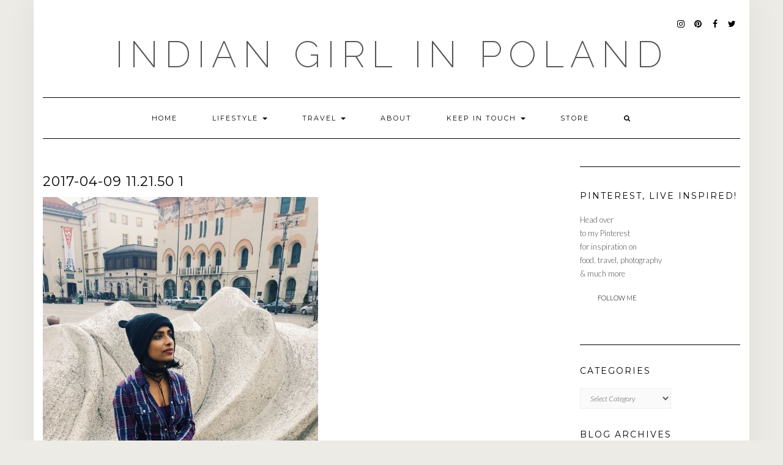

--- FILE ---
content_type: text/html; charset=UTF-8
request_url: https://indiangirlinpoland.com/?attachment_id=1686
body_size: 15515
content:
<!DOCTYPE html>
<html dir="ltr" lang="en-GB" prefix="og: https://ogp.me/ns#">
<head>
    <meta charset="UTF-8" />
    <meta http-equiv="X-UA-Compatible" content="IE=edge" />
    <meta name="viewport" content="width=device-width, initial-scale=1" />
        <title>2017-04-09 11.21.50 1 | Indian Girl in Poland</title>

		<!-- All in One SEO 4.9.1.1 - aioseo.com -->
	<meta name="robots" content="max-image-preview:large" />
	<meta name="author" content="IndianGirlinPoland"/>
	<meta name="p:domain_verify" content="393786512a2283b2ec2af1a9564c6a22" />
	<link rel="canonical" href="https://indiangirlinpoland.com/?attachment_id=1686" />
	<meta name="generator" content="All in One SEO (AIOSEO) 4.9.1.1" />
		<meta property="og:locale" content="en_GB" />
		<meta property="og:site_name" content="Indian Girl in Poland | food travel lifestyle &amp; more" />
		<meta property="og:type" content="article" />
		<meta property="og:title" content="2017-04-09 11.21.50 1 | Indian Girl in Poland" />
		<meta property="og:url" content="https://indiangirlinpoland.com/?attachment_id=1686" />
		<meta property="article:published_time" content="2017-04-09T19:27:25+00:00" />
		<meta property="article:modified_time" content="2017-04-09T19:27:25+00:00" />
		<meta name="twitter:card" content="summary" />
		<meta name="twitter:title" content="2017-04-09 11.21.50 1 | Indian Girl in Poland" />
		<script type="application/ld+json" class="aioseo-schema">
			{"@context":"https:\/\/schema.org","@graph":[{"@type":"BreadcrumbList","@id":"https:\/\/indiangirlinpoland.com\/?attachment_id=1686#breadcrumblist","itemListElement":[{"@type":"ListItem","@id":"https:\/\/indiangirlinpoland.com#listItem","position":1,"name":"Home","item":"https:\/\/indiangirlinpoland.com","nextItem":{"@type":"ListItem","@id":"https:\/\/indiangirlinpoland.com\/?attachment_id=1686#listItem","name":"2017-04-09 11.21.50 1"}},{"@type":"ListItem","@id":"https:\/\/indiangirlinpoland.com\/?attachment_id=1686#listItem","position":2,"name":"2017-04-09 11.21.50 1","previousItem":{"@type":"ListItem","@id":"https:\/\/indiangirlinpoland.com#listItem","name":"Home"}}]},{"@type":"ItemPage","@id":"https:\/\/indiangirlinpoland.com\/?attachment_id=1686#itempage","url":"https:\/\/indiangirlinpoland.com\/?attachment_id=1686","name":"2017-04-09 11.21.50 1 | Indian Girl in Poland","inLanguage":"en-GB","isPartOf":{"@id":"https:\/\/indiangirlinpoland.com\/#website"},"breadcrumb":{"@id":"https:\/\/indiangirlinpoland.com\/?attachment_id=1686#breadcrumblist"},"author":{"@id":"https:\/\/indiangirlinpoland.com\/author\/doreenpinto\/#author"},"creator":{"@id":"https:\/\/indiangirlinpoland.com\/author\/doreenpinto\/#author"},"datePublished":"2017-04-09T21:27:25+02:00","dateModified":"2017-04-09T21:27:25+02:00"},{"@type":"Person","@id":"https:\/\/indiangirlinpoland.com\/#person","name":"IndianGirlinPoland","image":{"@type":"ImageObject","@id":"https:\/\/indiangirlinpoland.com\/?attachment_id=1686#personImage","url":"https:\/\/secure.gravatar.com\/avatar\/946ba7ac7b1b7ee8129d06b852cab98bb0e8fa1f8ee561e2c00eb2f672ed130e?s=96&d=mm&r=g","width":96,"height":96,"caption":"IndianGirlinPoland"}},{"@type":"Person","@id":"https:\/\/indiangirlinpoland.com\/author\/doreenpinto\/#author","url":"https:\/\/indiangirlinpoland.com\/author\/doreenpinto\/","name":"IndianGirlinPoland","image":{"@type":"ImageObject","@id":"https:\/\/indiangirlinpoland.com\/?attachment_id=1686#authorImage","url":"https:\/\/secure.gravatar.com\/avatar\/946ba7ac7b1b7ee8129d06b852cab98bb0e8fa1f8ee561e2c00eb2f672ed130e?s=96&d=mm&r=g","width":96,"height":96,"caption":"IndianGirlinPoland"}},{"@type":"WebSite","@id":"https:\/\/indiangirlinpoland.com\/#website","url":"https:\/\/indiangirlinpoland.com\/","name":"Indian Girl in Poland","description":"food travel lifestyle & more","inLanguage":"en-GB","publisher":{"@id":"https:\/\/indiangirlinpoland.com\/#person"}}]}
		</script>
		<!-- All in One SEO -->

<link rel='dns-prefetch' href='//static.addtoany.com' />
<link rel='dns-prefetch' href='//www.googletagmanager.com' />
<link rel='dns-prefetch' href='//platform-api.sharethis.com' />
<link rel='dns-prefetch' href='//fonts.googleapis.com' />
<link rel='dns-prefetch' href='//pagead2.googlesyndication.com' />
<link href='https://fonts.gstatic.com' crossorigin rel='preconnect' />
<link rel="alternate" type="application/rss+xml" title="Indian Girl in Poland &raquo; Feed" href="https://indiangirlinpoland.com/feed/" />
<link rel="alternate" type="application/rss+xml" title="Indian Girl in Poland &raquo; Comments Feed" href="https://indiangirlinpoland.com/comments/feed/" />
<link rel="alternate" type="application/rss+xml" title="Indian Girl in Poland &raquo; 2017-04-09 11.21.50 1 Comments Feed" href="https://indiangirlinpoland.com/?attachment_id=1686/feed/" />
<link rel="alternate" title="oEmbed (JSON)" type="application/json+oembed" href="https://indiangirlinpoland.com/wp-json/oembed/1.0/embed?url=https%3A%2F%2Findiangirlinpoland.com%2F%3Fattachment_id%3D1686" />
<link rel="alternate" title="oEmbed (XML)" type="text/xml+oembed" href="https://indiangirlinpoland.com/wp-json/oembed/1.0/embed?url=https%3A%2F%2Findiangirlinpoland.com%2F%3Fattachment_id%3D1686&#038;format=xml" />
		<!-- This site uses the Google Analytics by ExactMetrics plugin v8.10.2 - Using Analytics tracking - https://www.exactmetrics.com/ -->
		<!-- Note: ExactMetrics is not currently configured on this site. The site owner needs to authenticate with Google Analytics in the ExactMetrics settings panel. -->
					<!-- No tracking code set -->
				<!-- / Google Analytics by ExactMetrics -->
		<style id='wp-img-auto-sizes-contain-inline-css' type='text/css'>
img:is([sizes=auto i],[sizes^="auto," i]){contain-intrinsic-size:3000px 1500px}
/*# sourceURL=wp-img-auto-sizes-contain-inline-css */
</style>
<style id='wp-emoji-styles-inline-css' type='text/css'>

	img.wp-smiley, img.emoji {
		display: inline !important;
		border: none !important;
		box-shadow: none !important;
		height: 1em !important;
		width: 1em !important;
		margin: 0 0.07em !important;
		vertical-align: -0.1em !important;
		background: none !important;
		padding: 0 !important;
	}
/*# sourceURL=wp-emoji-styles-inline-css */
</style>
<link rel='stylesheet' id='wp-block-library-css' href='https://indiangirlinpoland.com/wp-includes/css/dist/block-library/style.min.css?ver=6.9' type='text/css' media='all' />
<style id='global-styles-inline-css' type='text/css'>
:root{--wp--preset--aspect-ratio--square: 1;--wp--preset--aspect-ratio--4-3: 4/3;--wp--preset--aspect-ratio--3-4: 3/4;--wp--preset--aspect-ratio--3-2: 3/2;--wp--preset--aspect-ratio--2-3: 2/3;--wp--preset--aspect-ratio--16-9: 16/9;--wp--preset--aspect-ratio--9-16: 9/16;--wp--preset--color--black: #000000;--wp--preset--color--cyan-bluish-gray: #abb8c3;--wp--preset--color--white: #ffffff;--wp--preset--color--pale-pink: #f78da7;--wp--preset--color--vivid-red: #cf2e2e;--wp--preset--color--luminous-vivid-orange: #ff6900;--wp--preset--color--luminous-vivid-amber: #fcb900;--wp--preset--color--light-green-cyan: #7bdcb5;--wp--preset--color--vivid-green-cyan: #00d084;--wp--preset--color--pale-cyan-blue: #8ed1fc;--wp--preset--color--vivid-cyan-blue: #0693e3;--wp--preset--color--vivid-purple: #9b51e0;--wp--preset--gradient--vivid-cyan-blue-to-vivid-purple: linear-gradient(135deg,rgb(6,147,227) 0%,rgb(155,81,224) 100%);--wp--preset--gradient--light-green-cyan-to-vivid-green-cyan: linear-gradient(135deg,rgb(122,220,180) 0%,rgb(0,208,130) 100%);--wp--preset--gradient--luminous-vivid-amber-to-luminous-vivid-orange: linear-gradient(135deg,rgb(252,185,0) 0%,rgb(255,105,0) 100%);--wp--preset--gradient--luminous-vivid-orange-to-vivid-red: linear-gradient(135deg,rgb(255,105,0) 0%,rgb(207,46,46) 100%);--wp--preset--gradient--very-light-gray-to-cyan-bluish-gray: linear-gradient(135deg,rgb(238,238,238) 0%,rgb(169,184,195) 100%);--wp--preset--gradient--cool-to-warm-spectrum: linear-gradient(135deg,rgb(74,234,220) 0%,rgb(151,120,209) 20%,rgb(207,42,186) 40%,rgb(238,44,130) 60%,rgb(251,105,98) 80%,rgb(254,248,76) 100%);--wp--preset--gradient--blush-light-purple: linear-gradient(135deg,rgb(255,206,236) 0%,rgb(152,150,240) 100%);--wp--preset--gradient--blush-bordeaux: linear-gradient(135deg,rgb(254,205,165) 0%,rgb(254,45,45) 50%,rgb(107,0,62) 100%);--wp--preset--gradient--luminous-dusk: linear-gradient(135deg,rgb(255,203,112) 0%,rgb(199,81,192) 50%,rgb(65,88,208) 100%);--wp--preset--gradient--pale-ocean: linear-gradient(135deg,rgb(255,245,203) 0%,rgb(182,227,212) 50%,rgb(51,167,181) 100%);--wp--preset--gradient--electric-grass: linear-gradient(135deg,rgb(202,248,128) 0%,rgb(113,206,126) 100%);--wp--preset--gradient--midnight: linear-gradient(135deg,rgb(2,3,129) 0%,rgb(40,116,252) 100%);--wp--preset--font-size--small: 13px;--wp--preset--font-size--medium: 20px;--wp--preset--font-size--large: 36px;--wp--preset--font-size--x-large: 42px;--wp--preset--spacing--20: 0.44rem;--wp--preset--spacing--30: 0.67rem;--wp--preset--spacing--40: 1rem;--wp--preset--spacing--50: 1.5rem;--wp--preset--spacing--60: 2.25rem;--wp--preset--spacing--70: 3.38rem;--wp--preset--spacing--80: 5.06rem;--wp--preset--shadow--natural: 6px 6px 9px rgba(0, 0, 0, 0.2);--wp--preset--shadow--deep: 12px 12px 50px rgba(0, 0, 0, 0.4);--wp--preset--shadow--sharp: 6px 6px 0px rgba(0, 0, 0, 0.2);--wp--preset--shadow--outlined: 6px 6px 0px -3px rgb(255, 255, 255), 6px 6px rgb(0, 0, 0);--wp--preset--shadow--crisp: 6px 6px 0px rgb(0, 0, 0);}:where(.is-layout-flex){gap: 0.5em;}:where(.is-layout-grid){gap: 0.5em;}body .is-layout-flex{display: flex;}.is-layout-flex{flex-wrap: wrap;align-items: center;}.is-layout-flex > :is(*, div){margin: 0;}body .is-layout-grid{display: grid;}.is-layout-grid > :is(*, div){margin: 0;}:where(.wp-block-columns.is-layout-flex){gap: 2em;}:where(.wp-block-columns.is-layout-grid){gap: 2em;}:where(.wp-block-post-template.is-layout-flex){gap: 1.25em;}:where(.wp-block-post-template.is-layout-grid){gap: 1.25em;}.has-black-color{color: var(--wp--preset--color--black) !important;}.has-cyan-bluish-gray-color{color: var(--wp--preset--color--cyan-bluish-gray) !important;}.has-white-color{color: var(--wp--preset--color--white) !important;}.has-pale-pink-color{color: var(--wp--preset--color--pale-pink) !important;}.has-vivid-red-color{color: var(--wp--preset--color--vivid-red) !important;}.has-luminous-vivid-orange-color{color: var(--wp--preset--color--luminous-vivid-orange) !important;}.has-luminous-vivid-amber-color{color: var(--wp--preset--color--luminous-vivid-amber) !important;}.has-light-green-cyan-color{color: var(--wp--preset--color--light-green-cyan) !important;}.has-vivid-green-cyan-color{color: var(--wp--preset--color--vivid-green-cyan) !important;}.has-pale-cyan-blue-color{color: var(--wp--preset--color--pale-cyan-blue) !important;}.has-vivid-cyan-blue-color{color: var(--wp--preset--color--vivid-cyan-blue) !important;}.has-vivid-purple-color{color: var(--wp--preset--color--vivid-purple) !important;}.has-black-background-color{background-color: var(--wp--preset--color--black) !important;}.has-cyan-bluish-gray-background-color{background-color: var(--wp--preset--color--cyan-bluish-gray) !important;}.has-white-background-color{background-color: var(--wp--preset--color--white) !important;}.has-pale-pink-background-color{background-color: var(--wp--preset--color--pale-pink) !important;}.has-vivid-red-background-color{background-color: var(--wp--preset--color--vivid-red) !important;}.has-luminous-vivid-orange-background-color{background-color: var(--wp--preset--color--luminous-vivid-orange) !important;}.has-luminous-vivid-amber-background-color{background-color: var(--wp--preset--color--luminous-vivid-amber) !important;}.has-light-green-cyan-background-color{background-color: var(--wp--preset--color--light-green-cyan) !important;}.has-vivid-green-cyan-background-color{background-color: var(--wp--preset--color--vivid-green-cyan) !important;}.has-pale-cyan-blue-background-color{background-color: var(--wp--preset--color--pale-cyan-blue) !important;}.has-vivid-cyan-blue-background-color{background-color: var(--wp--preset--color--vivid-cyan-blue) !important;}.has-vivid-purple-background-color{background-color: var(--wp--preset--color--vivid-purple) !important;}.has-black-border-color{border-color: var(--wp--preset--color--black) !important;}.has-cyan-bluish-gray-border-color{border-color: var(--wp--preset--color--cyan-bluish-gray) !important;}.has-white-border-color{border-color: var(--wp--preset--color--white) !important;}.has-pale-pink-border-color{border-color: var(--wp--preset--color--pale-pink) !important;}.has-vivid-red-border-color{border-color: var(--wp--preset--color--vivid-red) !important;}.has-luminous-vivid-orange-border-color{border-color: var(--wp--preset--color--luminous-vivid-orange) !important;}.has-luminous-vivid-amber-border-color{border-color: var(--wp--preset--color--luminous-vivid-amber) !important;}.has-light-green-cyan-border-color{border-color: var(--wp--preset--color--light-green-cyan) !important;}.has-vivid-green-cyan-border-color{border-color: var(--wp--preset--color--vivid-green-cyan) !important;}.has-pale-cyan-blue-border-color{border-color: var(--wp--preset--color--pale-cyan-blue) !important;}.has-vivid-cyan-blue-border-color{border-color: var(--wp--preset--color--vivid-cyan-blue) !important;}.has-vivid-purple-border-color{border-color: var(--wp--preset--color--vivid-purple) !important;}.has-vivid-cyan-blue-to-vivid-purple-gradient-background{background: var(--wp--preset--gradient--vivid-cyan-blue-to-vivid-purple) !important;}.has-light-green-cyan-to-vivid-green-cyan-gradient-background{background: var(--wp--preset--gradient--light-green-cyan-to-vivid-green-cyan) !important;}.has-luminous-vivid-amber-to-luminous-vivid-orange-gradient-background{background: var(--wp--preset--gradient--luminous-vivid-amber-to-luminous-vivid-orange) !important;}.has-luminous-vivid-orange-to-vivid-red-gradient-background{background: var(--wp--preset--gradient--luminous-vivid-orange-to-vivid-red) !important;}.has-very-light-gray-to-cyan-bluish-gray-gradient-background{background: var(--wp--preset--gradient--very-light-gray-to-cyan-bluish-gray) !important;}.has-cool-to-warm-spectrum-gradient-background{background: var(--wp--preset--gradient--cool-to-warm-spectrum) !important;}.has-blush-light-purple-gradient-background{background: var(--wp--preset--gradient--blush-light-purple) !important;}.has-blush-bordeaux-gradient-background{background: var(--wp--preset--gradient--blush-bordeaux) !important;}.has-luminous-dusk-gradient-background{background: var(--wp--preset--gradient--luminous-dusk) !important;}.has-pale-ocean-gradient-background{background: var(--wp--preset--gradient--pale-ocean) !important;}.has-electric-grass-gradient-background{background: var(--wp--preset--gradient--electric-grass) !important;}.has-midnight-gradient-background{background: var(--wp--preset--gradient--midnight) !important;}.has-small-font-size{font-size: var(--wp--preset--font-size--small) !important;}.has-medium-font-size{font-size: var(--wp--preset--font-size--medium) !important;}.has-large-font-size{font-size: var(--wp--preset--font-size--large) !important;}.has-x-large-font-size{font-size: var(--wp--preset--font-size--x-large) !important;}
/*# sourceURL=global-styles-inline-css */
</style>

<style id='classic-theme-styles-inline-css' type='text/css'>
/*! This file is auto-generated */
.wp-block-button__link{color:#fff;background-color:#32373c;border-radius:9999px;box-shadow:none;text-decoration:none;padding:calc(.667em + 2px) calc(1.333em + 2px);font-size:1.125em}.wp-block-file__button{background:#32373c;color:#fff;text-decoration:none}
/*# sourceURL=/wp-includes/css/classic-themes.min.css */
</style>
<link rel='stylesheet' id='contact-form-7-css' href='https://indiangirlinpoland.com/wp-content/plugins/contact-form-7/includes/css/styles.css?ver=6.1.4' type='text/css' media='all' />
<link rel='stylesheet' id='email-subscribers-css' href='https://indiangirlinpoland.com/wp-content/plugins/email-subscribers/lite/public/css/email-subscribers-public.css?ver=5.9.11' type='text/css' media='all' />
<link rel='stylesheet' id='inf-font-awesome-css' href='https://indiangirlinpoland.com/wp-content/plugins/post-slider-and-carousel/assets/css/font-awesome.min.css?ver=3.5.3' type='text/css' media='all' />
<link rel='stylesheet' id='owl-carousel-css' href='https://indiangirlinpoland.com/wp-content/plugins/post-slider-and-carousel/assets/css/owl.carousel.min.css?ver=3.5.3' type='text/css' media='all' />
<link rel='stylesheet' id='psacp-public-style-css' href='https://indiangirlinpoland.com/wp-content/plugins/post-slider-and-carousel/assets/css/psacp-public.min.css?ver=3.5.3' type='text/css' media='all' />
<link rel='stylesheet' id='kale-fonts-css' href='https://fonts.googleapis.com/css?family=Montserrat%3A400%2C700%7CLato%3A400%2C700%2C300%2C300italic%2C400italic%2C700italic%7CRaleway%3A200%7CCaveat&#038;subset=latin%2Clatin-ext' type='text/css' media='all' />
<link rel='stylesheet' id='bootstrap-css' href='https://indiangirlinpoland.com/wp-content/themes/kale/assets/css/bootstrap.min.css?ver=6.9' type='text/css' media='all' />
<link rel='stylesheet' id='bootstrap-select-css' href='https://indiangirlinpoland.com/wp-content/themes/kale/assets/css/bootstrap-select.min.css?ver=6.9' type='text/css' media='all' />
<link rel='stylesheet' id='smartmenus-bootstrap-css' href='https://indiangirlinpoland.com/wp-content/themes/kale/assets/css/jquery.smartmenus.bootstrap.css?ver=6.9' type='text/css' media='all' />
<link rel='stylesheet' id='fontawesome-css' href='https://indiangirlinpoland.com/wp-content/themes/kale/assets/css/fontawesome.min.css?ver=6.9' type='text/css' media='all' />
<link rel='stylesheet' id='fontawesome-all-css' href='https://indiangirlinpoland.com/wp-content/themes/kale/assets/css/all.min.css?ver=6.9' type='text/css' media='all' />
<link rel='stylesheet' id='kale-style-css' href='https://indiangirlinpoland.com/wp-content/themes/kale/style.css?ver=6.9' type='text/css' media='all' />
<link rel='stylesheet' id='addtoany-css' href='https://indiangirlinpoland.com/wp-content/plugins/add-to-any/addtoany.min.css?ver=1.16' type='text/css' media='all' />
<script type="text/javascript" id="addtoany-core-js-before">
/* <![CDATA[ */
window.a2a_config=window.a2a_config||{};a2a_config.callbacks=[];a2a_config.overlays=[];a2a_config.templates={};a2a_localize = {
	Share: "Share",
	Save: "Save",
	Subscribe: "Subscribe",
	Email: "Email",
	Bookmark: "Bookmark",
	ShowAll: "Show All",
	ShowLess: "Show less",
	FindServices: "Find service(s)",
	FindAnyServiceToAddTo: "Instantly find any service to add to",
	PoweredBy: "Powered by",
	ShareViaEmail: "Share via email",
	SubscribeViaEmail: "Subscribe via email",
	BookmarkInYourBrowser: "Bookmark in your browser",
	BookmarkInstructions: "Press Ctrl+D or \u2318+D to bookmark this page",
	AddToYourFavorites: "Add to your favourites",
	SendFromWebOrProgram: "Send from any email address or email program",
	EmailProgram: "Email program",
	More: "More&#8230;",
	ThanksForSharing: "Thanks for sharing!",
	ThanksForFollowing: "Thanks for following!"
};


//# sourceURL=addtoany-core-js-before
/* ]]> */
</script>
<script type="text/javascript" defer src="https://static.addtoany.com/menu/page.js" id="addtoany-core-js"></script>
<script type="text/javascript" src="https://indiangirlinpoland.com/wp-includes/js/jquery/jquery.min.js?ver=3.7.1" id="jquery-core-js"></script>
<script type="text/javascript" src="https://indiangirlinpoland.com/wp-includes/js/jquery/jquery-migrate.min.js?ver=3.4.1" id="jquery-migrate-js"></script>
<script type="text/javascript" defer src="https://indiangirlinpoland.com/wp-content/plugins/add-to-any/addtoany.min.js?ver=1.1" id="addtoany-jquery-js"></script>
<script type="text/javascript" src="https://www.googletagmanager.com/gtag/js?id&amp;ver=6.9" id="wk-analytics-script-js"></script>
<script type="text/javascript" id="wk-analytics-script-js-after">
/* <![CDATA[ */
function shouldTrack(){
var trackLoggedIn = false;
var loggedIn = false;
if(!loggedIn){
return true;
} else if( trackLoggedIn ) {
return true;
}
return false;
}
function hasWKGoogleAnalyticsCookie() {
return (new RegExp('wp_wk_ga_untrack_' + document.location.hostname)).test(document.cookie);
}
if (!hasWKGoogleAnalyticsCookie() && shouldTrack()) {
//Google Analytics
window.dataLayer = window.dataLayer || [];
function gtag(){dataLayer.push(arguments);}
gtag('js', new Date());
gtag('config', '', { 'anonymize_ip': true });
}

//# sourceURL=wk-analytics-script-js-after
/* ]]> */
</script>
<script type="text/javascript" src="https://indiangirlinpoland.com/wp-content/plugins/wp-hide-post/public/js/wp-hide-post-public.js?ver=2.0.10" id="wp-hide-post-js"></script>
<script type="text/javascript" src="//platform-api.sharethis.com/js/sharethis.js#source=googleanalytics-wordpress#product=ga&amp;property=591701d077132c00117cb0ed" id="googleanalytics-platform-sharethis-js"></script>
<link rel="https://api.w.org/" href="https://indiangirlinpoland.com/wp-json/" /><link rel="alternate" title="JSON" type="application/json" href="https://indiangirlinpoland.com/wp-json/wp/v2/media/1686" /><link rel="EditURI" type="application/rsd+xml" title="RSD" href="https://indiangirlinpoland.com/xmlrpc.php?rsd" />
<meta name="generator" content="WordPress 6.9" />
<link rel='shortlink' href='https://indiangirlinpoland.com/?p=1686' />
<meta name="generator" content="Site Kit by Google 1.167.0" />		<script type="text/javascript" async defer data-pin-color="red"  data-pin-hover="true"
			src="https://indiangirlinpoland.com/wp-content/plugins/pinterest-pin-it-button-on-image-hover-and-post/js/pinit.js"></script>
		
<!-- Google AdSense meta tags added by Site Kit -->
<meta name="google-adsense-platform-account" content="ca-host-pub-2644536267352236">
<meta name="google-adsense-platform-domain" content="sitekit.withgoogle.com">
<!-- End Google AdSense meta tags added by Site Kit -->
<script>
(function() {
	(function (i, s, o, g, r, a, m) {
		i['GoogleAnalyticsObject'] = r;
		i[r] = i[r] || function () {
				(i[r].q = i[r].q || []).push(arguments)
			}, i[r].l = 1 * new Date();
		a = s.createElement(o),
			m = s.getElementsByTagName(o)[0];
		a.async = 1;
		a.src = g;
		m.parentNode.insertBefore(a, m)
	})(window, document, 'script', 'https://google-analytics.com/analytics.js', 'ga');

	ga('create', 'UA-80815374-1', 'auto');
			ga('send', 'pageview');
	})();
</script>
<style type="text/css" id="custom-background-css">
body.custom-background { background-color: #edebe6; }
</style>
	
<!-- Google AdSense snippet added by Site Kit -->
<script type="text/javascript" async="async" src="https://pagead2.googlesyndication.com/pagead/js/adsbygoogle.js?client=ca-pub-1508160981976800&amp;host=ca-host-pub-2644536267352236" crossorigin="anonymous"></script>

<!-- End Google AdSense snippet added by Site Kit -->
<link rel="icon" href="https://indiangirlinpoland.com/wp-content/uploads/2021/01/cropped-1-32x32.png" sizes="32x32" />
<link rel="icon" href="https://indiangirlinpoland.com/wp-content/uploads/2021/01/cropped-1-192x192.png" sizes="192x192" />
<link rel="apple-touch-icon" href="https://indiangirlinpoland.com/wp-content/uploads/2021/01/cropped-1-180x180.png" />
<meta name="msapplication-TileImage" content="https://indiangirlinpoland.com/wp-content/uploads/2021/01/cropped-1-270x270.png" />
<style id="kirki-inline-styles"></style>
<script type='text/javascript' src='https://indiangirlinpoland.com/wp-content/plugins/wp-spamshield/js/jscripts.php'></script> 
<link rel='stylesheet' id='jr-insta-styles-css' href='https://indiangirlinpoland.com/wp-content/plugins/instagram-slider-widget/components/instagram/assets/css/jr-insta.css?ver=2.3.1' type='text/css' media='all' />
<link rel='stylesheet' id='wis_font-awesome-css' href='https://maxcdn.bootstrapcdn.com/font-awesome/4.7.0/css/font-awesome.min.css?ver=6.9' type='text/css' media='all' />
<link rel='stylesheet' id='wis_instag-slider-css' href='https://indiangirlinpoland.com/wp-content/plugins/instagram-slider-widget/components/instagram/assets/css/instag-slider.css?ver=2.3.1' type='text/css' media='all' />
<link rel='stylesheet' id='wis_wis-header-css' href='https://indiangirlinpoland.com/wp-content/plugins/instagram-slider-widget/components/instagram/assets/css/wis-header.css?ver=2.3.1' type='text/css' media='all' />
</head>

<body data-rsssl=1 class="attachment wp-singular attachment-template-default single single-attachment postid-1686 attachmentid-1686 attachment-jpeg custom-background wp-theme-kale">
<a class="skip-link screen-reader-text" href="#content">
Skip to content</a>

<div class="main-wrapper">
    <div class="container">

        <!-- Header -->
        <header class="header" role="banner">

                        <!-- Header Row 1 -->
            <div class="header-row-1">
                <div class="row">

					<!-- Widget / Social Menu -->
                    <div class="col-sm-6 header-row-1-left">
					                    </div>
					<!-- /Widget / Social Menu -->

                    <!-- Widget / Top Menu -->
					<div class="col-sm-6 header-row-1-right">
					<div id="nav_menu-15" class="header-widget widget widget_nav_menu"><div class="menu-social-container"><ul id="menu-social" class="menu"><li id="menu-item-490" class="menu-item menu-item-type-custom menu-item-object-custom menu-item-490"><a target="_blank" href="https://www.instagram.com/indiangirlinpoland/">Instagram</a></li>
<li id="menu-item-491" class="menu-item menu-item-type-custom menu-item-object-custom menu-item-491"><a target="_blank" href="https://pl.pinterest.com/indiangirlinpoland/">Pinterest</a></li>
<li id="menu-item-489" class="menu-item menu-item-type-custom menu-item-object-custom menu-item-489"><a target="_blank" href="https://www.facebook.com/Indian-Girl-in-Poland-470635193121603/?fref=ts">Facebook</a></li>
<li id="menu-item-492" class="menu-item menu-item-type-custom menu-item-object-custom menu-item-492"><a target="_blank" href="https://twitter.com/dcpinto">Twitter</a></li>
</ul></div></div>					</div>
					<!-- /Widget / Top Menu -->

                </div>
            </div>
			<div class="header-row-1-toggle"><i class="fa fa-angle-down"></i><span class="screen-reader-text">Toggle header</span></div>
            <!-- /Header Row 1 -->
            
            <!-- Header Row 2 -->
            <div class="header-row-2">
                <div class="logo">
                    
												<div class="header-logo-text"><a href="https://indiangirlinpoland.com/">Indian Girl in Poland</a></div>
						
                                    </div>
                            </div>
            <!-- /Header Row 2 -->


            <!-- Header Row 3 -->
            <div class="header-row-3">
                <nav class="navbar navbar-default" role="navigation" aria-label="Main navigation">
                    <div class="navbar-header">
                        <button type="button" class="navbar-toggle collapsed" data-toggle="collapse" data-target=".header-row-3 .navbar-collapse" aria-expanded="false">
                        <span class="sr-only">Toggle Navigation</span>
                        <span class="icon-bar"></span>
                        <span class="icon-bar"></span>
                        <span class="icon-bar"></span>
                        </button>
                    </div>
                    <!-- Navigation -->
                    <div class="navbar-collapse collapse"><ul id="menu-home" class="nav navbar-nav"><li id="menu-item-790" class="menu-item menu-item-type-custom menu-item-object-custom menu-item-home menu-item-790"><a href="https://indiangirlinpoland.com">Home</a></li>
<li id="menu-item-2466" class="menu-item menu-item-type-post_type menu-item-object-page menu-item-has-children menu-item-2466 dropdown"><a href="#" data-toggle="dropdown" class="dropdown-toggle" aria-haspopup="true">Lifestyle <span class="caret"></span></a>
<ul role="menu" class=" dropdown-menu">
	<li id="menu-item-5568" class="menu-item menu-item-type-taxonomy menu-item-object-category menu-item-5568"><a href="https://indiangirlinpoland.com/category/dining-events/">Dining &amp; Events</a></li>
	<li id="menu-item-5569" class="menu-item menu-item-type-taxonomy menu-item-object-category menu-item-5569"><a href="https://indiangirlinpoland.com/category/health-welness/">Health &amp; Wellness</a></li>
</ul>
</li>
<li id="menu-item-2462" class="menu-item menu-item-type-post_type menu-item-object-page menu-item-has-children menu-item-2462 dropdown"><a href="#" data-toggle="dropdown" class="dropdown-toggle" aria-haspopup="true">Travel <span class="caret"></span></a>
<ul role="menu" class=" dropdown-menu">
	<li id="menu-item-2483" class="menu-item menu-item-type-taxonomy menu-item-object-category menu-item-has-children menu-item-2483 dropdown"><a href="https://indiangirlinpoland.com/category/europe/">Europe <span class="caret"></span></a>
	<ul role="menu" class=" dropdown-menu">
		<li id="menu-item-5598" class="menu-item menu-item-type-taxonomy menu-item-object-category menu-item-5598"><a href="https://indiangirlinpoland.com/category/austria/">Austria</a></li>
		<li id="menu-item-2485" class="menu-item menu-item-type-taxonomy menu-item-object-category menu-item-2485"><a href="https://indiangirlinpoland.com/category/travel/poland/">Poland</a></li>
		<li id="menu-item-5292" class="menu-item menu-item-type-taxonomy menu-item-object-category menu-item-5292"><a href="https://indiangirlinpoland.com/category/travel/united-kingdom/">United Kingdom</a></li>
	</ul>
</li>
	<li id="menu-item-5295" class="menu-item menu-item-type-taxonomy menu-item-object-category menu-item-has-children menu-item-5295 dropdown"><a href="https://indiangirlinpoland.com/category/travel/asia/">Asia <span class="caret"></span></a>
	<ul role="menu" class=" dropdown-menu">
		<li id="menu-item-2484" class="menu-item menu-item-type-taxonomy menu-item-object-category menu-item-2484"><a href="https://indiangirlinpoland.com/category/india/">India</a></li>
	</ul>
</li>
</ul>
</li>
<li id="menu-item-5470" class="menu-item menu-item-type-post_type menu-item-object-page menu-item-5470"><a href="https://indiangirlinpoland.com/about-me-2/">About</a></li>
<li id="menu-item-5550" class="menu-item menu-item-type-post_type menu-item-object-page menu-item-has-children menu-item-5550 dropdown"><a href="#" data-toggle="dropdown" class="dropdown-toggle" aria-haspopup="true">Keep In Touch <span class="caret"></span></a>
<ul role="menu" class=" dropdown-menu">
	<li id="menu-item-5606" class="menu-item menu-item-type-post_type menu-item-object-page menu-item-5606"><a href="https://indiangirlinpoland.com/contact-me/">Contact</a></li>
	<li id="menu-item-5562" class="menu-item menu-item-type-post_type menu-item-object-page menu-item-5562"><a href="https://indiangirlinpoland.com/as-featured-in/">As Featured In</a></li>
	<li id="menu-item-5582" class="menu-item menu-item-type-post_type menu-item-object-page menu-item-5582"><a href="https://indiangirlinpoland.com/privacy-policy/">Privacy Policy</a></li>
</ul>
</li>
<li id="menu-item-5637" class="menu-item menu-item-type-ecwid_menu_item menu-item-object-ecwid-store-with-categories menu-item-5637"><a>Store</a></li>
<li class="search">
        <a href="javascript:;" id="toggle-main_search" data-toggle="dropdown"><i class="fa fa-search"></i></a>
        <div class="dropdown-menu main_search">
            <form name="main_search" method="get" action="https://indiangirlinpoland.com/">
                <input type="text" name="s" class="form-control" placeholder="Type here" />
            </form>
        </div>
    </li></ul></div>                    <!-- /Navigation -->
                </nav>
            </div>
            <!-- /Header Row 3 -->

        </header>
        <!-- /Header -->


<a id="content"></a>
<!-- Two Columns -->
<div class="row two-columns">

    <!-- Main Column -->
        <div class="main-column  col-md-9 " role="main">
        
        <!-- Post Content -->
        <div id="attachment-1686" class="entry entry-attachment post-1686 attachment type-attachment status-inherit hentry">
            
            
                                    <h1 class="entry-title">2017-04-09 11.21.50 1</h1>
                        
            <div class="attachment-image"><img width="450" height="800" src="https://indiangirlinpoland.com/wp-content/uploads/2017/04/2017-04-09-11.21.50-1.jpg" class="attachment-full size-full" alt="" decoding="async" fetchpriority="high" srcset="https://indiangirlinpoland.com/wp-content/uploads/2017/04/2017-04-09-11.21.50-1.jpg 450w, https://indiangirlinpoland.com/wp-content/uploads/2017/04/2017-04-09-11.21.50-1-169x300.jpg 169w, https://indiangirlinpoland.com/wp-content/uploads/2017/04/2017-04-09-11.21.50-1-370x658.jpg 370w, https://indiangirlinpoland.com/wp-content/uploads/2017/04/2017-04-09-11.21.50-1-28x50.jpg 28w" sizes="(max-width: 450px) 100vw, 450px" /></div>
            
                        
                    
        </div>
        <!-- /Post Content -->
        
        <hr />

                    <div class="pagination-post">
                <div class="previous_post"><a href='https://indiangirlinpoland.com/?attachment_id=1685'>Previous Image</a></div>
                <div class="next_post"><a href='https://indiangirlinpoland.com/?attachment_id=1687'>Next Image</a></div>
            </div>
        
        <!-- Post Comments -->
                <hr />
        
<div id="comments" class="comments">

    
	
		<div id="respond" class="comment-respond">
		<h3 id="reply-title" class="comment-reply-title">Leave a Reply <small><a rel="nofollow" id="cancel-comment-reply-link" href="/?attachment_id=1686#respond" style="display:none;">Cancel reply</a></small></h3><form action="https://indiangirlinpoland.com/wp-comments-post.php" method="post" id="commentform" class="comment-form"><p class="comment-notes"><span id="email-notes">Your email address will not be published.</span> <span class="required-field-message">Required fields are marked <span class="required">*</span></span></p></div></div><div class="row"><div class="col-sm-12"><div class="form-group form-group-comment"><label class="form-label form-label-comment" for="comment">Comment</label><textarea rows="5" cols="" class="form-control" id="comment" name="comment" placeholder=""></textarea></div><div class="row"><div class="col-sm-6"><div class="form-group form-group-author"><label class="form-label form-label-author" for="author">Name<span class="asterik">*</span></label><input type="text" class="form-control" name="author" id="author" autocomplete="name" placeholder="" value="" /></div>
<div class="form-group form-group-email"><label class="form-label form-label-email" for="email">Email Address<span class="asterik">*</span></label><input type="email" class="form-control" name="email" id="email" autocomplete="email" placeholder="" value="" /></div>
<div class="form-group form-group-url"><label class="form-label form-label-url" for="url">Website</label><input type="text" class="form-control" name="url" id="url" autocomplete="url" placeholder="" value="" /></div>
<div class="form-group form-group-cookie"><input id="comment-cookies-consent" name="comment-cookies-consent" type="checkbox" value="yes" /><label for="comment-cookies-consent">Save my name, email, and website in this browser for the next time I comment.</label></div>
</div></div><p class="form-submit"><input name="submit" type="submit" id="submit" class="btn btn-default" value="Post Comment" /> <input type='hidden' name='comment_post_ID' value='1686' id='comment_post_ID' />
<input type='hidden' name='comment_parent' id='comment_parent' value='0' />
</p>
<noscript><input type="hidden" name="JS04X7" value="NS1" /></noscript>
<noscript><p><strong>Currently you have JavaScript disabled. In order to post comments, please make sure JavaScript and Cookies are enabled, and reload the page.</strong> <a href="http://enable-javascript.com/" rel="nofollow external" >Click here for instructions on how to enable JavaScript in your browser.</a></p></noscript>
</form>	</div><!-- #respond -->
	

</div>          
        <!-- /Post Comments -->
        
    </div>
    <!-- /Main Column -->
    
    
    <!-- Sidebar -->
<aside class="sidebar sidebar-column  col-md-3 " role="complementary" aria-label="Primary sidebar"> 
    <div class="sidebar-default sidebar-block sidebar-no-borders"><div id="custom_html-5" class="widget_text default-widget widget widget_custom_html"><h3 class="widget-title"><span>PINTEREST, LIVE INSPIRED!</span></h3><div class="textwidget custom-html-widget"><h3></h3>
<p class="welcome-p">Head over<br class="welcome-block-br" />to my Pinterest<br class="welcome-block-br" />for inspiration on<br class="welcome-block-br"/>food, travel, photography <br class="welcome-block-br" />&amp; much more</p>
<a class="btn btn-bordered-white" href="https://www.pinterest.com/indiangirlinpoland/" target="_blank">Follow me</a>
</div></div><div id="categories-8" class="default-widget widget widget_categories"><h3 class="widget-title"><span>Categories</span></h3><form action="https://indiangirlinpoland.com" method="get"><label class="screen-reader-text" for="cat">Categories</label><select  name='cat' id='cat' class='postform'>
	<option value='-1'>Select Category</option>
	<option class="level-0" value="624">Austria&nbsp;&nbsp;(2)</option>
	<option class="level-0" value="316">Dining &amp; Events&nbsp;&nbsp;(14)</option>
	<option class="level-0" value="321">Europe&nbsp;&nbsp;(4)</option>
	<option class="level-0" value="318">Health &amp; Wellness&nbsp;&nbsp;(4)</option>
	<option class="level-0" value="1">Home&nbsp;&nbsp;(4)</option>
	<option class="level-0" value="381">In Retrospect&nbsp;&nbsp;(8)</option>
	<option class="level-0" value="320">India&nbsp;&nbsp;(5)</option>
	<option class="level-0" value="611">My Style&nbsp;&nbsp;(7)</option>
	<option class="level-0" value="322">Poland&nbsp;&nbsp;(12)</option>
	<option class="level-0" value="606">United Kingdom&nbsp;&nbsp;(2)</option>
</select>
</form><script type="text/javascript">
/* <![CDATA[ */

( ( dropdownId ) => {
	const dropdown = document.getElementById( dropdownId );
	function onSelectChange() {
		setTimeout( () => {
			if ( 'escape' === dropdown.dataset.lastkey ) {
				return;
			}
			if ( dropdown.value && parseInt( dropdown.value ) > 0 && dropdown instanceof HTMLSelectElement ) {
				dropdown.parentElement.submit();
			}
		}, 250 );
	}
	function onKeyUp( event ) {
		if ( 'Escape' === event.key ) {
			dropdown.dataset.lastkey = 'escape';
		} else {
			delete dropdown.dataset.lastkey;
		}
	}
	function onClick() {
		delete dropdown.dataset.lastkey;
	}
	dropdown.addEventListener( 'keyup', onKeyUp );
	dropdown.addEventListener( 'click', onClick );
	dropdown.addEventListener( 'change', onSelectChange );
})( "cat" );

//# sourceURL=WP_Widget_Categories%3A%3Awidget
/* ]]> */
</script>
</div><div id="archives-10" class="default-widget widget widget_archive"><h3 class="widget-title"><span>BLOG ARCHIVES</span></h3>		<label class="screen-reader-text" for="archives-dropdown-10">BLOG ARCHIVES</label>
		<select id="archives-dropdown-10" name="archive-dropdown">
			
			<option value="">Select Month</option>
				<option value='https://indiangirlinpoland.com/2018/08/'> August 2018 &nbsp;(1)</option>
	<option value='https://indiangirlinpoland.com/2018/06/'> June 2018 &nbsp;(2)</option>
	<option value='https://indiangirlinpoland.com/2018/05/'> May 2018 &nbsp;(2)</option>
	<option value='https://indiangirlinpoland.com/2018/04/'> April 2018 &nbsp;(1)</option>
	<option value='https://indiangirlinpoland.com/2018/03/'> March 2018 &nbsp;(4)</option>
	<option value='https://indiangirlinpoland.com/2018/02/'> February 2018 &nbsp;(3)</option>
	<option value='https://indiangirlinpoland.com/2018/01/'> January 2018 &nbsp;(3)</option>
	<option value='https://indiangirlinpoland.com/2017/12/'> December 2017 &nbsp;(3)</option>
	<option value='https://indiangirlinpoland.com/2017/11/'> November 2017 &nbsp;(4)</option>
	<option value='https://indiangirlinpoland.com/2017/10/'> October 2017 &nbsp;(2)</option>
	<option value='https://indiangirlinpoland.com/2017/09/'> September 2017 &nbsp;(1)</option>
	<option value='https://indiangirlinpoland.com/2017/08/'> August 2017 &nbsp;(2)</option>
	<option value='https://indiangirlinpoland.com/2017/07/'> July 2017 &nbsp;(1)</option>
	<option value='https://indiangirlinpoland.com/2017/06/'> June 2017 &nbsp;(3)</option>
	<option value='https://indiangirlinpoland.com/2017/05/'> May 2017 &nbsp;(4)</option>
	<option value='https://indiangirlinpoland.com/2017/03/'> March 2017 &nbsp;(3)</option>
	<option value='https://indiangirlinpoland.com/2017/02/'> February 2017 &nbsp;(1)</option>
	<option value='https://indiangirlinpoland.com/2017/01/'> January 2017 &nbsp;(3)</option>
	<option value='https://indiangirlinpoland.com/2016/12/'> December 2016 &nbsp;(3)</option>
	<option value='https://indiangirlinpoland.com/2016/11/'> November 2016 &nbsp;(2)</option>
	<option value='https://indiangirlinpoland.com/2016/10/'> October 2016 &nbsp;(4)</option>
	<option value='https://indiangirlinpoland.com/2016/09/'> September 2016 &nbsp;(4)</option>
	<option value='https://indiangirlinpoland.com/2016/08/'> August 2016 &nbsp;(2)</option>
	<option value='https://indiangirlinpoland.com/2016/07/'> July 2016 &nbsp;(2)</option>
	<option value='https://indiangirlinpoland.com/2016/06/'> June 2016 &nbsp;(1)</option>

		</select>

			<script type="text/javascript">
/* <![CDATA[ */

( ( dropdownId ) => {
	const dropdown = document.getElementById( dropdownId );
	function onSelectChange() {
		setTimeout( () => {
			if ( 'escape' === dropdown.dataset.lastkey ) {
				return;
			}
			if ( dropdown.value ) {
				document.location.href = dropdown.value;
			}
		}, 250 );
	}
	function onKeyUp( event ) {
		if ( 'Escape' === event.key ) {
			dropdown.dataset.lastkey = 'escape';
		} else {
			delete dropdown.dataset.lastkey;
		}
	}
	function onClick() {
		delete dropdown.dataset.lastkey;
	}
	dropdown.addEventListener( 'keyup', onKeyUp );
	dropdown.addEventListener( 'click', onClick );
	dropdown.addEventListener( 'change', onSelectChange );
})( "archives-dropdown-10" );

//# sourceURL=WP_Widget_Archives%3A%3Awidget
/* ]]> */
</script>
</div><div id="email-subscribers-form-1" class="default-widget widget widget_email-subscribers-form"><h3 class="widget-title"><span> Subscribe </span></h3><div class="emaillist" id="es_form_f1-p1686-n1"><form action="/?attachment_id=1686#es_form_f1-p1686-n1" method="post" class="es_subscription_form es_shortcode_form  es_ajax_subscription_form" id="es_subscription_form_6976671ee0a43" data-source="ig-es" data-form-id="1"><div class="es-field-wrap ig-es-form-field"><label class="es-field-label"><input class="es_required_field es_txt_email ig_es_form_field_email ig-es-form-input" type="email" name="esfpx_email" value="" placeholder="Email" required="required" /></label></div><input type="hidden" name="esfpx_lists[]" value="4279a0339767" /><input type="hidden" name="esfpx_form_id" value="1" /><input type="hidden" name="es" value="subscribe" />
			<input type="hidden" name="esfpx_es_form_identifier" value="f1-p1686-n1" />
			<input type="hidden" name="esfpx_es_email_page" value="1686" />
			<input type="hidden" name="esfpx_es_email_page_url" value="https://indiangirlinpoland.com/?attachment_id=1686" />
			<input type="hidden" name="esfpx_status" value="Unconfirmed" />
			<input type="hidden" name="esfpx_es-subscribe" id="es-subscribe-6976671ee0a43" value="8211788ad3" />
			<label style="position:absolute;top:-99999px;left:-99999px;z-index:-99;" aria-hidden="true"><span hidden>Please leave this field empty.</span><input type="email" name="esfpx_es_hp_email" class="es_required_field" tabindex="-1" autocomplete="-1" value="" /></label><label style="display: inline"><input type="checkbox" name="es_gdpr_consent" value="true" required="required" />&nbsp;Please accept terms &amp; condition</label><br /><input type="submit" name="submit" class="es_subscription_form_submit es_submit_button es_textbox_button" id="es_subscription_form_submit_6976671ee0a43" value="Subscribe" /><span class="es_spinner_image" id="spinner-image"><img src="https://indiangirlinpoland.com/wp-content/plugins/email-subscribers/lite/public/images/spinner.gif" alt="Loading" /></span></form><span class="es_subscription_message " id="es_subscription_message_6976671ee0a43" role="alert" aria-live="assertive"></span></div></div><div id="jr_insta_slider-11" class="default-widget widget jr-insta-slider"><h3 class="widget-title"><span>FOLLOW ME ON INSTAGRAM</span></h3><div class='jr-insta-thumb'>
	<ul class='no-bullet thumbnails jr_col_10' id='wis-slides'>
					<li class='GraphVideo no-isw-icons'>
				<div style='background: url(https://scontent-waw1-1.cdninstagram.com/v/t51.29350-15/292452102_606306060778363_275490871542446018_n.jpg?_nc_cat=109&#038;ccb=1-7&#038;_nc_sid=8ae9d6&#038;_nc_ohc=FB36DUYQvKYAX9KKkMZ&#038;_nc_ht=scontent-waw1-1.cdninstagram.com&#038;edm=AM6HXa8EAAAA&#038;oh=00_AT94iqkYjumaDDS4tfwfnJgVXBu3bt0JJgQvzIR8AD0VCA&#038;oe=6304BF0A) no-repeat center center; background-size: cover;'>
					<a href='https://www.instagram.com/reel/Cf1VlBnLSll/' target='_blank' rel='nofollow noreferrer'> <img alt='' src='https://indiangirlinpoland.com/wp-content/plugins/instagram-slider-widget/components/instagram/assets/img/image.png'  class='GraphVideo' style='opacity: 0;'></a>				</div>
			</li>
					<li class='GraphVideo no-isw-icons'>
				<div style='background: url(https://scontent-waw1-1.cdninstagram.com/v/t51.29350-15/287267509_155147630390997_1368903875434743680_n.jpg?_nc_cat=110&#038;ccb=1-7&#038;_nc_sid=8ae9d6&#038;_nc_ohc=174WhoRB_VkAX-QdsMK&#038;_nc_ht=scontent-waw1-1.cdninstagram.com&#038;edm=AM6HXa8EAAAA&#038;oh=00_AT-iierq0vDYINRVL9WXXm7eFl4bbhSGCY9tvEivUBHAFQ&#038;oe=6303EC56) no-repeat center center; background-size: cover;'>
					<a href='https://www.instagram.com/reel/CevYOETMgjL/' target='_blank' rel='nofollow noreferrer'> <img alt='' src='https://indiangirlinpoland.com/wp-content/plugins/instagram-slider-widget/components/instagram/assets/img/image.png'  class='GraphVideo' style='opacity: 0;'></a>				</div>
			</li>
					<li class='GraphVideo no-isw-icons'>
				<div style='background: url(https://scontent-waw1-1.cdninstagram.com/v/t51.29350-15/279279157_534928761473538_7817961619603764633_n.webp?stp=dst-jpg&#038;_nc_cat=106&#038;ccb=1-7&#038;_nc_sid=8ae9d6&#038;_nc_ohc=efCZ74hWXB4AX_N3FwL&#038;_nc_ht=scontent-waw1-1.cdninstagram.com&#038;edm=AM6HXa8EAAAA&#038;oh=00_AT95MYg0ghDJ-c2k_Y0oWPId8Jm1x4nGaWNqw48xEMh8-g&#038;oe=6303A043) no-repeat center center; background-size: cover;'>
					<a href='https://www.instagram.com/reel/Cc2GLSKvUhn/' target='_blank' rel='nofollow noreferrer'> <img alt='' src='https://indiangirlinpoland.com/wp-content/plugins/instagram-slider-widget/components/instagram/assets/img/image.png'  class='GraphVideo' style='opacity: 0;'></a>				</div>
			</li>
					<li class='GraphVideo no-isw-icons'>
				<div style='background: url(https://scontent-waw1-1.cdninstagram.com/v/t51.29350-15/278886220_145363854693564_5692751819300045343_n.webp?stp=dst-jpg&#038;_nc_cat=108&#038;ccb=1-7&#038;_nc_sid=8ae9d6&#038;_nc_ohc=Ddr0VhBCOisAX-fviQt&#038;_nc_oc=AQkaPjq8__JLEekExlh4XVhMcXVMXxQEqomf-ivS0AVJ5m2JKg_ZMIUpReHqxkcNceY&#038;_nc_ht=scontent-waw1-1.cdninstagram.com&#038;edm=AM6HXa8EAAAA&#038;oh=00_AT-_c5lUvGI2e3Qku8MUWqUjd2_unXkXqIR-AGe8dFyjCA&#038;oe=6303AFA8) no-repeat center center; background-size: cover;'>
					<a href='https://www.instagram.com/reel/Ccqq7Xiv-Ra/' target='_blank' rel='nofollow noreferrer'> <img alt='' src='https://indiangirlinpoland.com/wp-content/plugins/instagram-slider-widget/components/instagram/assets/img/image.png'  class='GraphVideo' style='opacity: 0;'></a>				</div>
			</li>
					<li class='GraphVideo no-isw-icons'>
				<div style='background: url(https://scontent-waw1-1.cdninstagram.com/v/t51.29350-15/278684522_1422054104910036_8396898483827034888_n.webp?stp=dst-jpg&#038;_nc_cat=103&#038;ccb=1-7&#038;_nc_sid=8ae9d6&#038;_nc_ohc=78k4L0eiYAIAX_ZTYvx&#038;_nc_ht=scontent-waw1-1.cdninstagram.com&#038;edm=AM6HXa8EAAAA&#038;oh=00_AT_J05iRST6WDcnnWejKhxkCh13nTpT6hSBOmTsyu1dFvA&#038;oe=6304ED16) no-repeat center center; background-size: cover;'>
					<a href='https://www.instagram.com/reel/Ccisb4zuMiQ/' target='_blank' rel='nofollow noreferrer'> <img alt='' src='https://indiangirlinpoland.com/wp-content/plugins/instagram-slider-widget/components/instagram/assets/img/image.png'  class='GraphVideo' style='opacity: 0;'></a>				</div>
			</li>
					<li class='GraphVideo no-isw-icons'>
				<div style='background: url(https://scontent-waw1-1.cdninstagram.com/v/t51.29350-15/278727194_1662258130790438_252703702558034876_n.webp?stp=dst-jpg&#038;_nc_cat=103&#038;ccb=1-7&#038;_nc_sid=8ae9d6&#038;_nc_ohc=ylN5t3sijh0AX_A-JQL&#038;_nc_ht=scontent-waw1-1.cdninstagram.com&#038;edm=AM6HXa8EAAAA&#038;oh=00_AT9JLHaSSte_lZ5Eo8c7427eE00PBF_RN5vFDG9i5eAFjg&#038;oe=6303ED9F) no-repeat center center; background-size: cover;'>
					<a href='https://www.instagram.com/reel/CchfruvOChA/' target='_blank' rel='nofollow noreferrer'> <img alt='' src='https://indiangirlinpoland.com/wp-content/plugins/instagram-slider-widget/components/instagram/assets/img/image.png'  class='GraphVideo' style='opacity: 0;'></a>				</div>
			</li>
					<li class='GraphVideo no-isw-icons'>
				<div style='background: url(https://scontent-waw1-1.cdninstagram.com/v/t51.29350-15/278674440_1333449007161113_698385304909498408_n.webp?stp=dst-jpg&#038;_nc_cat=107&#038;ccb=1-7&#038;_nc_sid=8ae9d6&#038;_nc_ohc=LlRODrRfC04AX-MSmHI&#038;_nc_ht=scontent-waw1-1.cdninstagram.com&#038;edm=AM6HXa8EAAAA&#038;oh=00_AT9stJRGDkEICQ3SdazZ7Wl63MMDwixd9TRE-kbn31-Bug&#038;oe=630522BC) no-repeat center center; background-size: cover;'>
					<a href='https://www.instagram.com/reel/CchfAEkvVvl/' target='_blank' rel='nofollow noreferrer'> <img alt='' src='https://indiangirlinpoland.com/wp-content/plugins/instagram-slider-widget/components/instagram/assets/img/image.png'  class='GraphVideo' style='opacity: 0;'></a>				</div>
			</li>
					<li class='GraphSidecar no-isw-icons'>
				<div style='background: url(https://scontent-waw1-1.cdninstagram.com/v/t51.29350-15/277961939_1129837711140503_988954157983838593_n.webp?stp=dst-jpg&#038;_nc_cat=101&#038;ccb=1-7&#038;_nc_sid=8ae9d6&#038;_nc_ohc=j1ZNm6B5LeMAX9YcOR3&#038;_nc_ht=scontent-waw1-1.cdninstagram.com&#038;edm=AM6HXa8EAAAA&#038;oh=00_AT_Hgeb--fRnAu5OWabIp0BRpOPQVvqhuZYsUgqWu9VpUA&#038;oe=630383BF) no-repeat center center; background-size: cover;'>
					<a href='https://www.instagram.com/p/CcAdCWBL25c/' target='_blank' rel='nofollow noreferrer'> <img alt='' src='https://indiangirlinpoland.com/wp-content/plugins/instagram-slider-widget/components/instagram/assets/img/image.png'  class='GraphSidecar' style='opacity: 0;'></a>				</div>
			</li>
					<li class='GraphVideo no-isw-icons'>
				<div style='background: url(https://scontent-waw1-1.cdninstagram.com/v/t51.29350-15/276164767_524805415661810_4544361011188853683_n.jpg?_nc_cat=107&#038;ccb=1-7&#038;_nc_sid=8ae9d6&#038;_nc_ohc=UgBgUyHWK-MAX-hc4_C&#038;_nc_ht=scontent-waw1-1.cdninstagram.com&#038;edm=AM6HXa8EAAAA&#038;oh=00_AT94R6Ne2gjtGc6bE4pBKrJWOVkOMJWWme7nq_CQhpzu0A&#038;oe=630426B0) no-repeat center center; background-size: cover;'>
					<a href='https://www.instagram.com/reel/CbZXSLLgA9v/' target='_blank' rel='nofollow noreferrer'> <img alt='' src='https://indiangirlinpoland.com/wp-content/plugins/instagram-slider-widget/components/instagram/assets/img/image.png'  class='GraphVideo' style='opacity: 0;'></a>				</div>
			</li>
					<li class='GraphImage no-isw-icons'>
				<div style='background: url(https://scontent-waw1-1.cdninstagram.com/v/t51.29350-15/275873799_1157052461773951_5876655170722422488_n.webp?stp=dst-jpg&#038;_nc_cat=101&#038;ccb=1-7&#038;_nc_sid=8ae9d6&#038;_nc_ohc=uMRKSXmOfqUAX9Cr2yN&#038;_nc_ht=scontent-waw1-1.cdninstagram.com&#038;edm=AM6HXa8EAAAA&#038;oh=00_AT-Dx11tcrclNtFMiji7rSplBdTMZJZL5IvKXUkQOzIEnQ&#038;oe=630426BA) no-repeat center center; background-size: cover;'>
					<a href='https://www.instagram.com/p/CbR-wuIgmGw/' target='_blank' rel='nofollow noreferrer'> <img alt='' src='https://indiangirlinpoland.com/wp-content/plugins/instagram-slider-widget/components/instagram/assets/img/image.png'  class='GraphImage' style='opacity: 0;'></a>				</div>
			</li>
			</ul>
</div></div><div id="nav_menu-10" class="default-widget widget widget_nav_menu"><div class="menu-social-container"><ul id="menu-social-1" class="menu"><li class="menu-item menu-item-type-custom menu-item-object-custom menu-item-490"><a target="_blank" href="https://www.instagram.com/indiangirlinpoland/">Instagram</a></li>
<li class="menu-item menu-item-type-custom menu-item-object-custom menu-item-491"><a target="_blank" href="https://pl.pinterest.com/indiangirlinpoland/">Pinterest</a></li>
<li class="menu-item menu-item-type-custom menu-item-object-custom menu-item-489"><a target="_blank" href="https://www.facebook.com/Indian-Girl-in-Poland-470635193121603/?fref=ts">Facebook</a></li>
<li class="menu-item menu-item-type-custom menu-item-object-custom menu-item-492"><a target="_blank" href="https://twitter.com/dcpinto">Twitter</a></li>
</ul></div></div></div></aside>
<!-- /Sidebar -->    
</div>
<!-- /Two Columns -->
        
<hr />


        
        

<!-- /Footer Widgets -->
        
        <!-- Footer -->
        <div class="footer" role="contentinfo">
            
                        
                                    <div class="footer-copyright">Copyright © 2021</div>
                        
            <div class="footer-copyright">
                <ul class="credit">
                    <li><a href="https://www.lyrathemes.com/kale/">Kale</a> by LyraThemes.com.</li>
                </ul>
            </div>
            
        </div>
        <!-- /Footer -->
        
    </div><!-- /Container -->
</div><!-- /Main Wrapper -->

<script type="speculationrules">
{"prefetch":[{"source":"document","where":{"and":[{"href_matches":"/*"},{"not":{"href_matches":["/wp-*.php","/wp-admin/*","/wp-content/uploads/*","/wp-content/*","/wp-content/plugins/*","/wp-content/themes/kale/*","/*\\?(.+)"]}},{"not":{"selector_matches":"a[rel~=\"nofollow\"]"}},{"not":{"selector_matches":".no-prefetch, .no-prefetch a"}}]},"eagerness":"conservative"}]}
</script>

<script type='text/javascript'>
/* <![CDATA[ */
r3f5x9JS=escape(document['referrer']);
hf4N='0f5894bb1aebe3d01c5d71ad78017d06';
hf4V='5b9e40b563ed6b077bd3cf51c7c16490';
cm4S="form[action='https://indiangirlinpoland.com/wp-comments-post.php']";
jQuery(document).ready(function($){var e="#commentform, .comment-respond form, .comment-form, "+cm4S+", #lostpasswordform, #registerform, #loginform, #login_form, #wpss_contact_form, .wpcf7-form";$(e).submit(function(){$("<input>").attr("type","hidden").attr("name","r3f5x9JS").attr("value",r3f5x9JS).appendTo(e);$("<input>").attr("type","hidden").attr("name",hf4N).attr("value",hf4V).appendTo(e);return true;});$("#comment").attr({minlength:"15",maxlength:"15360"})});
/* ]]> */
</script> 
<script type="module"  src="https://indiangirlinpoland.com/wp-content/plugins/all-in-one-seo-pack/dist/Lite/assets/table-of-contents.95d0dfce.js?ver=4.9.1.1" id="aioseo/js/src/vue/standalone/blocks/table-of-contents/frontend.js-js"></script>
<script type="text/javascript" src="https://indiangirlinpoland.com/wp-includes/js/dist/hooks.min.js?ver=dd5603f07f9220ed27f1" id="wp-hooks-js"></script>
<script type="text/javascript" src="https://indiangirlinpoland.com/wp-includes/js/dist/i18n.min.js?ver=c26c3dc7bed366793375" id="wp-i18n-js"></script>
<script type="text/javascript" id="wp-i18n-js-after">
/* <![CDATA[ */
wp.i18n.setLocaleData( { 'text direction\u0004ltr': [ 'ltr' ] } );
//# sourceURL=wp-i18n-js-after
/* ]]> */
</script>
<script type="text/javascript" src="https://indiangirlinpoland.com/wp-content/plugins/contact-form-7/includes/swv/js/index.js?ver=6.1.4" id="swv-js"></script>
<script type="text/javascript" id="contact-form-7-js-translations">
/* <![CDATA[ */
( function( domain, translations ) {
	var localeData = translations.locale_data[ domain ] || translations.locale_data.messages;
	localeData[""].domain = domain;
	wp.i18n.setLocaleData( localeData, domain );
} )( "contact-form-7", {"translation-revision-date":"2024-05-21 11:58:24+0000","generator":"GlotPress\/4.0.3","domain":"messages","locale_data":{"messages":{"":{"domain":"messages","plural-forms":"nplurals=2; plural=n != 1;","lang":"en_GB"},"Error:":["Error:"]}},"comment":{"reference":"includes\/js\/index.js"}} );
//# sourceURL=contact-form-7-js-translations
/* ]]> */
</script>
<script type="text/javascript" id="contact-form-7-js-before">
/* <![CDATA[ */
var wpcf7 = {
    "api": {
        "root": "https:\/\/indiangirlinpoland.com\/wp-json\/",
        "namespace": "contact-form-7\/v1"
    }
};
//# sourceURL=contact-form-7-js-before
/* ]]> */
</script>
<script type="text/javascript" src="https://indiangirlinpoland.com/wp-content/plugins/contact-form-7/includes/js/index.js?ver=6.1.4" id="contact-form-7-js"></script>
<script type="text/javascript" id="email-subscribers-js-extra">
/* <![CDATA[ */
var es_data = {"messages":{"es_empty_email_notice":"Please enter email address","es_rate_limit_notice":"You need to wait for some time before subscribing again","es_single_optin_success_message":"Successfully Subscribed.","es_email_exists_notice":"Email Address already exists!","es_unexpected_error_notice":"Oops.. Unexpected error occurred.","es_invalid_email_notice":"Invalid email address","es_try_later_notice":"Please try after some time"},"es_ajax_url":"https://indiangirlinpoland.com/wp-admin/admin-ajax.php"};
//# sourceURL=email-subscribers-js-extra
/* ]]> */
</script>
<script type="text/javascript" src="https://indiangirlinpoland.com/wp-content/plugins/email-subscribers/lite/public/js/email-subscribers-public.js?ver=5.9.11" id="email-subscribers-js"></script>
<script type="text/javascript" src="https://indiangirlinpoland.com/wp-content/plugins/pinterest-pin-it-button-on-image-hover-and-post/js/main.js?ver=6.9" id="wl-pin-main-js"></script>
<script type="text/javascript" id="wl-pin-main-js-after">
/* <![CDATA[ */
jQuery(document).ready(function(){jQuery(".is-cropped img").each(function(){jQuery(this).attr("style", "min-height: 120px;min-width: 100px;");});jQuery(".avatar").attr("style", "min-width: unset; min-height: unset;");});
//# sourceURL=wl-pin-main-js-after
/* ]]> */
</script>
<script type="text/javascript" id="wpfront-scroll-top-js-extra">
/* <![CDATA[ */
var wpfront_scroll_top_data = {"data":{"css":"#wpfront-scroll-top-container{position:fixed;cursor:pointer;z-index:9999;border:none;outline:none;background-color:rgba(0,0,0,0);box-shadow:none;outline-style:none;text-decoration:none;opacity:0;display:none;align-items:center;justify-content:center;margin:0;padding:0}#wpfront-scroll-top-container.show{display:flex;opacity:1}#wpfront-scroll-top-container .sr-only{position:absolute;width:1px;height:1px;padding:0;margin:-1px;overflow:hidden;clip:rect(0,0,0,0);white-space:nowrap;border:0}#wpfront-scroll-top-container .text-holder{padding:3px 10px;-webkit-border-radius:3px;border-radius:3px;-webkit-box-shadow:4px 4px 5px 0px rgba(50,50,50,.5);-moz-box-shadow:4px 4px 5px 0px rgba(50,50,50,.5);box-shadow:4px 4px 5px 0px rgba(50,50,50,.5)}#wpfront-scroll-top-container{right:20px;bottom:20px;}#wpfront-scroll-top-container img{width:auto;height:auto;}#wpfront-scroll-top-container .text-holder{color:#ffffff;background-color:#000000;width:auto;height:auto;;}#wpfront-scroll-top-container .text-holder:hover{background-color:#000000;}#wpfront-scroll-top-container i{color:#000000;}","html":"\u003Cbutton id=\"wpfront-scroll-top-container\" aria-label=\"\" title=\"\" \u003E\u003Cimg src=\"https://indiangirlinpoland.com/wp-content/plugins/wpfront-scroll-top/includes/assets/icons/59.png\" alt=\"\" title=\"\"\u003E\u003C/button\u003E","data":{"hide_iframe":false,"button_fade_duration":200,"auto_hide":false,"auto_hide_after":2,"scroll_offset":100,"button_opacity":0.8,"button_action":"top","button_action_element_selector":"","button_action_container_selector":"html, body","button_action_element_offset":0,"scroll_duration":400}}};
//# sourceURL=wpfront-scroll-top-js-extra
/* ]]> */
</script>
<script type="text/javascript" src="https://indiangirlinpoland.com/wp-content/plugins/wpfront-scroll-top/includes/assets/wpfront-scroll-top.min.js?ver=3.0.1.09211" id="wpfront-scroll-top-js"></script>
<script type="text/javascript" src="https://indiangirlinpoland.com/wp-content/themes/kale/assets/js/bootstrap.min.js?ver=6.9" id="bootstrap-js"></script>
<script type="text/javascript" src="https://indiangirlinpoland.com/wp-content/themes/kale/assets/js/bootstrap-select.min.js?ver=6.9" id="bootstrap-select-js"></script>
<script type="text/javascript" src="https://indiangirlinpoland.com/wp-content/themes/kale/assets/js/jquery.smartmenus.js?ver=6.9" id="smartmenus-js"></script>
<script type="text/javascript" src="https://indiangirlinpoland.com/wp-content/themes/kale/assets/js/jquery.smartmenus.bootstrap.js?ver=6.9" id="smartmenus-bootstrap-js"></script>
<script type="text/javascript" src="https://indiangirlinpoland.com/wp-content/themes/kale/assets/js/owl.carousel.min.js?ver=6.9" id="owl-carousel-js"></script>
<script type="text/javascript" src="https://indiangirlinpoland.com/wp-content/themes/kale/assets/js/kale.js?ver=6.9" id="kale-js-js"></script>
<script type="text/javascript" src="https://indiangirlinpoland.com/wp-includes/js/comment-reply.min.js?ver=6.9" id="comment-reply-js" async="async" data-wp-strategy="async" fetchpriority="low"></script>
<script type="text/javascript" src="https://indiangirlinpoland.com/wp-content/plugins/wp-spamshield/js/jscripts-ftr-min.js" id="wpss-jscripts-ftr-js"></script>
<script type="text/javascript" src="https://indiangirlinpoland.com/wp-content/plugins/instagram-slider-widget/components/instagram/assets/js/jquery.flexslider-min.js?ver=2.3.1" id="wis_jquery-pllexi-slider-js"></script>
<script id="wp-emoji-settings" type="application/json">
{"baseUrl":"https://s.w.org/images/core/emoji/17.0.2/72x72/","ext":".png","svgUrl":"https://s.w.org/images/core/emoji/17.0.2/svg/","svgExt":".svg","source":{"concatemoji":"https://indiangirlinpoland.com/wp-includes/js/wp-emoji-release.min.js?ver=6.9"}}
</script>
<script type="module">
/* <![CDATA[ */
/*! This file is auto-generated */
const a=JSON.parse(document.getElementById("wp-emoji-settings").textContent),o=(window._wpemojiSettings=a,"wpEmojiSettingsSupports"),s=["flag","emoji"];function i(e){try{var t={supportTests:e,timestamp:(new Date).valueOf()};sessionStorage.setItem(o,JSON.stringify(t))}catch(e){}}function c(e,t,n){e.clearRect(0,0,e.canvas.width,e.canvas.height),e.fillText(t,0,0);t=new Uint32Array(e.getImageData(0,0,e.canvas.width,e.canvas.height).data);e.clearRect(0,0,e.canvas.width,e.canvas.height),e.fillText(n,0,0);const a=new Uint32Array(e.getImageData(0,0,e.canvas.width,e.canvas.height).data);return t.every((e,t)=>e===a[t])}function p(e,t){e.clearRect(0,0,e.canvas.width,e.canvas.height),e.fillText(t,0,0);var n=e.getImageData(16,16,1,1);for(let e=0;e<n.data.length;e++)if(0!==n.data[e])return!1;return!0}function u(e,t,n,a){switch(t){case"flag":return n(e,"\ud83c\udff3\ufe0f\u200d\u26a7\ufe0f","\ud83c\udff3\ufe0f\u200b\u26a7\ufe0f")?!1:!n(e,"\ud83c\udde8\ud83c\uddf6","\ud83c\udde8\u200b\ud83c\uddf6")&&!n(e,"\ud83c\udff4\udb40\udc67\udb40\udc62\udb40\udc65\udb40\udc6e\udb40\udc67\udb40\udc7f","\ud83c\udff4\u200b\udb40\udc67\u200b\udb40\udc62\u200b\udb40\udc65\u200b\udb40\udc6e\u200b\udb40\udc67\u200b\udb40\udc7f");case"emoji":return!a(e,"\ud83e\u1fac8")}return!1}function f(e,t,n,a){let r;const o=(r="undefined"!=typeof WorkerGlobalScope&&self instanceof WorkerGlobalScope?new OffscreenCanvas(300,150):document.createElement("canvas")).getContext("2d",{willReadFrequently:!0}),s=(o.textBaseline="top",o.font="600 32px Arial",{});return e.forEach(e=>{s[e]=t(o,e,n,a)}),s}function r(e){var t=document.createElement("script");t.src=e,t.defer=!0,document.head.appendChild(t)}a.supports={everything:!0,everythingExceptFlag:!0},new Promise(t=>{let n=function(){try{var e=JSON.parse(sessionStorage.getItem(o));if("object"==typeof e&&"number"==typeof e.timestamp&&(new Date).valueOf()<e.timestamp+604800&&"object"==typeof e.supportTests)return e.supportTests}catch(e){}return null}();if(!n){if("undefined"!=typeof Worker&&"undefined"!=typeof OffscreenCanvas&&"undefined"!=typeof URL&&URL.createObjectURL&&"undefined"!=typeof Blob)try{var e="postMessage("+f.toString()+"("+[JSON.stringify(s),u.toString(),c.toString(),p.toString()].join(",")+"));",a=new Blob([e],{type:"text/javascript"});const r=new Worker(URL.createObjectURL(a),{name:"wpTestEmojiSupports"});return void(r.onmessage=e=>{i(n=e.data),r.terminate(),t(n)})}catch(e){}i(n=f(s,u,c,p))}t(n)}).then(e=>{for(const n in e)a.supports[n]=e[n],a.supports.everything=a.supports.everything&&a.supports[n],"flag"!==n&&(a.supports.everythingExceptFlag=a.supports.everythingExceptFlag&&a.supports[n]);var t;a.supports.everythingExceptFlag=a.supports.everythingExceptFlag&&!a.supports.flag,a.supports.everything||((t=a.source||{}).concatemoji?r(t.concatemoji):t.wpemoji&&t.twemoji&&(r(t.twemoji),r(t.wpemoji)))});
//# sourceURL=https://indiangirlinpoland.com/wp-includes/js/wp-emoji-loader.min.js
/* ]]> */
</script>
</body>
</html>


--- FILE ---
content_type: text/html; charset=utf-8
request_url: https://www.google.com/recaptcha/api2/aframe
body_size: 269
content:
<!DOCTYPE HTML><html><head><meta http-equiv="content-type" content="text/html; charset=UTF-8"></head><body><script nonce="B-05az4WIDpIOO8xQY4lDw">/** Anti-fraud and anti-abuse applications only. See google.com/recaptcha */ try{var clients={'sodar':'https://pagead2.googlesyndication.com/pagead/sodar?'};window.addEventListener("message",function(a){try{if(a.source===window.parent){var b=JSON.parse(a.data);var c=clients[b['id']];if(c){var d=document.createElement('img');d.src=c+b['params']+'&rc='+(localStorage.getItem("rc::a")?sessionStorage.getItem("rc::b"):"");window.document.body.appendChild(d);sessionStorage.setItem("rc::e",parseInt(sessionStorage.getItem("rc::e")||0)+1);localStorage.setItem("rc::h",'1769367330433');}}}catch(b){}});window.parent.postMessage("_grecaptcha_ready", "*");}catch(b){}</script></body></html>

--- FILE ---
content_type: application/javascript; charset=UTF-8
request_url: https://indiangirlinpoland.com/wp-content/plugins/wp-spamshield/js/jscripts.php
body_size: 692
content:
function wpss_set_ckh(n,v,e,p,d,s){var t=new Date;t.setTime(t.getTime());if(e){e=e*1e3}var u=new Date(t.getTime()+e);document.cookie=n+'='+escape(v)+(e?';expires='+u.toGMTString()+';max-age='+e/1e3+';':'')+(p?';path='+p:'')+(d?';domain='+d:'')+(s?';secure':'')}function wpss_init_ckh(){wpss_set_ckh('c34a00f6c10603e7745ffa1ecaabe1e2','0e06cfee1df34dc2390e33c5f2d49fda','14400','/','indiangirlinpoland.com','secure');wpss_set_ckh('SJECT2601','CKON2601','3600','/','indiangirlinpoland.com','secure');}wpss_init_ckh();jQuery(document).ready(function($){var h="form[method='post']";$(h).submit(function(){$('<input>').attr('type','hidden').attr('name','ffabe06ff802689d7729421a4ec79ae2').attr('value','eda31ac0c05b62678257983c0c7e99a6').appendTo(h);return true;})});
// Generated in: 0.024510 seconds
